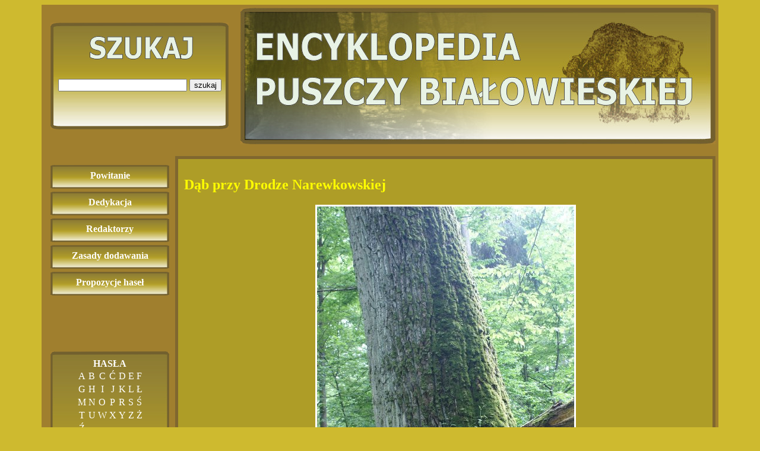

--- FILE ---
content_type: text/html
request_url: https://encyklopedia.puszcza-bialowieska.eu/?dzial=zdjecie&id=2901
body_size: 1434
content:
<!DOCTYPE html PUBLIC "-//W3C//DTD HTML 4.01 Transitional//EN" "http://www.w3.org/TR/html4/loose.dtd">

<html>

<head>

<meta http-equiv="Content-Type" content="text/html; charset=UTF-8">

	<link rel="stylesheet" href="style/layout.css" type="text/css" />

	<link rel="stylesheet" href="style/szczegoly.css" type="text/css" />


<title>Encyklopedia - Puszcza Białowieska</title>

</head>

<body>

	<div id="kontenerGlowny">

		<div id="top">

			<div id="kontenerNaWyszukiwarke">

				<div id="kontenerNaFormularzSzukajacy">

				<form method="post" action="?dzial=szukaj">

					<input type="hidden" value="wyszukiwanie" />

					<input type="text" name="wzorzec" size="25" />

					<input type="submit" value="szukaj">

				</form>

				</div>

			</div>

			<div id="banner">



			</div>

		</div>



		<div id="stronaWlasciwa">

			<div id="kontenerNaMenu">

				<ul>

	<li><a href="index.php?dzial=powitanie">Powitanie</a></li>

	<li><a href="index.php?dzial=dedykacja">Dedykacja</a></li>

	<li><a href="index.php?dzial=redaktorzy">Redaktorzy</a></li>

	<li><a href="index.php?dzial=zasady">Zasady dodawania</a></li>

	<li><a href="index.php?dzial=propozycje">Propozycje haseł</a></li>
<br>
<script data-ad-client="ca-pub-5968648014611767" async src="https://pagead2.googlesyndication.com/pagead/js/adsbygoogle.js"></script>
</br>
</ul>




				<div id="wyszukiwarka">

					<span class="naglowekMenu">HASŁA</span>

					<table>

					<tr><td><a href='index.php?dzial=litera&litera=0'>A</a></td><td><a href='index.php?dzial=litera&litera=1'>B</a></td><td><a href='index.php?dzial=litera&litera=2'>C</a></td><td><a href='index.php?dzial=litera&litera=3'>Ć</a></td><td><a href='index.php?dzial=litera&litera=4'>D</a></td><td><a href='index.php?dzial=litera&litera=5'>E</a></td><td><a href='index.php?dzial=litera&litera=6'>F</a></td></tr><tr><td><a href='index.php?dzial=litera&litera=7'>G</a></td><td><a href='index.php?dzial=litera&litera=8'>H</a></td><td><a href='index.php?dzial=litera&litera=9'>I</a></td><td><a href='index.php?dzial=litera&litera=10'>J</a></td><td><a href='index.php?dzial=litera&litera=11'>K</a></td><td><a href='index.php?dzial=litera&litera=12'>L</a></td><td><a href='index.php?dzial=litera&litera=13'>Ł</a></td></tr><tr><td><a href='index.php?dzial=litera&litera=14'>M</a></td><td><a href='index.php?dzial=litera&litera=15'>N</a></td><td><a href='index.php?dzial=litera&litera=16'>O</a></td><td><a href='index.php?dzial=litera&litera=17'>P</a></td><td><a href='index.php?dzial=litera&litera=18'>R</a></td><td><a href='index.php?dzial=litera&litera=19'>S</a></td><td><a href='index.php?dzial=litera&litera=20'>Ś</a></td></tr><tr><td><a href='index.php?dzial=litera&litera=21'>T</a></td><td><a href='index.php?dzial=litera&litera=22'>U</a></td><td><a href='index.php?dzial=litera&litera=23'>W</a></td><td><a href='index.php?dzial=litera&litera=24'>X</a></td><td><a href='index.php?dzial=litera&litera=25'>Y</a></td><td><a href='index.php?dzial=litera&litera=26'>Z</a></td><td><a href='index.php?dzial=litera&litera=27'>Ż</a></td></tr><tr><td><a href='index.php?dzial=litera&litera=28'>Ź</a></td><td></td><td></td><td></td><td></td><td></td><td></td></tr><tr><td></td><td></td><td></td><td></td><td></td><td></td><td></td></tr>
					</table>

				</div>




				</div>

			</div>

			<div id="kontenerNaKontent">

				<div id="kontenerNaTresc">

				<div id="bledy">

					
				</div>

				<div id="kontent">

					<h2><a href="?dzial=haslo&id=177">
Dąb przy Drodze Narewkowskiej</a></h2>
<div id="kontenerNaZdjecie">
	<img src="./upload/zdjecia/2901.jpg">
	<div id="kontenerNaOpisZdjecia">
	(2009r.) zdjęcie:Tomasz Niechoda	</div>
</div>
				</div>

				</div>

			</div>

		</div>

		<div id="stopka">
	<div class="menuBaner">
	<script data-ad-client="ca-pub-5968648014611767" async src="https://pagead2.googlesyndication.com/pagead/js/adsbygoogle.js"></script>

					<B> NOCLEG W PUSZCZY BIAŁOWIESKIEJ i USŁUGI TURYSTYCZNE</B><br>
						

<a href="http://gawra.bialowieza.pl/pl/"><img src="./grafika/gawra.jpg" / style="border: medium none;" width="200" height="60"></a>
                                                                                                                
                                         <a href="http://www.dworysko.info/noclegi_bialowieza/Dworek_Rousseau.html"><img src="./grafika/dworek.jpg" /></a>
										                                          
                                    
                                        <a href="http://bialowieza.info.pl"><img src="./grafika/soweczka.gif" /></a>
                                    

				</div>

Copyright &copy; 2024 - Encyklopedia Puszczy Białowieskiej,<br> Agnieszka Aleksiejczuk, Tomasz Niechoda<br>







		</div>

<center>

<!-- (C) stat24 / Strona glowna -->

<script type="text/javascript">



</script>



	</div>

</body>

</html>


--- FILE ---
content_type: text/html; charset=utf-8
request_url: https://www.google.com/recaptcha/api2/aframe
body_size: 265
content:
<!DOCTYPE HTML><html><head><meta http-equiv="content-type" content="text/html; charset=UTF-8"></head><body><script nonce="e7WkAhdrWqlO86pgtBa4LA">/** Anti-fraud and anti-abuse applications only. See google.com/recaptcha */ try{var clients={'sodar':'https://pagead2.googlesyndication.com/pagead/sodar?'};window.addEventListener("message",function(a){try{if(a.source===window.parent){var b=JSON.parse(a.data);var c=clients[b['id']];if(c){var d=document.createElement('img');d.src=c+b['params']+'&rc='+(localStorage.getItem("rc::a")?sessionStorage.getItem("rc::b"):"");window.document.body.appendChild(d);sessionStorage.setItem("rc::e",parseInt(sessionStorage.getItem("rc::e")||0)+1);localStorage.setItem("rc::h",'1769015485611');}}}catch(b){}});window.parent.postMessage("_grecaptcha_ready", "*");}catch(b){}</script></body></html>